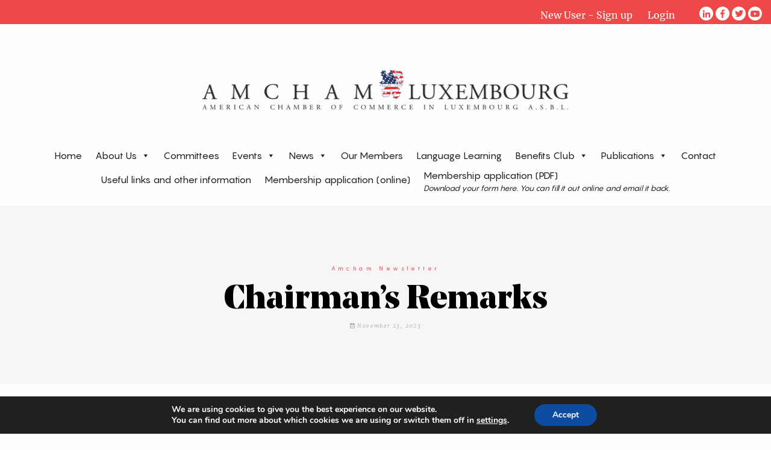

--- FILE ---
content_type: text/html; charset=UTF-8
request_url: https://www.amcham.lu/newsletter/129-chairmans-remarks-23rd-of-november-2023/
body_size: 19632
content:

<!doctype html>
<html lang="en-US">
  <head>
  <meta charset="utf-8">
  <meta http-equiv="x-ua-compatible" content="ie=edge">
  <meta name="viewport" content="width=device-width, initial-scale=1">
  <title>Chairman&#8217;s Remarks &#8211; AMCHAM</title>
<meta name='robots' content='max-image-preview:large' />
<link rel="alternate" title="oEmbed (JSON)" type="application/json+oembed" href="https://www.amcham.lu/wp-json/oembed/1.0/embed?url=https%3A%2F%2Fwww.amcham.lu%2Fnewsletter%2F129-chairmans-remarks-23rd-of-november-2023%2F" />
<link rel="alternate" title="oEmbed (XML)" type="text/xml+oembed" href="https://www.amcham.lu/wp-json/oembed/1.0/embed?url=https%3A%2F%2Fwww.amcham.lu%2Fnewsletter%2F129-chairmans-remarks-23rd-of-november-2023%2F&#038;format=xml" />
<meta name="generator" content="Event Espresso Version 5.0.45" />
<style id='wp-img-auto-sizes-contain-inline-css' type='text/css'>
img:is([sizes=auto i],[sizes^="auto," i]){contain-intrinsic-size:3000px 1500px}
/*# sourceURL=wp-img-auto-sizes-contain-inline-css */
</style>
<link rel='stylesheet' id='scap.flashblock-css' href='https://www.amcham.lu/wp-content/plugins/compact-wp-audio-player/css/flashblock.css?ver=6.9' type='text/css' media='all' />
<link rel='stylesheet' id='scap.player-css' href='https://www.amcham.lu/wp-content/plugins/compact-wp-audio-player/css/player.css?ver=6.9' type='text/css' media='all' />
<style id='wp-emoji-styles-inline-css' type='text/css'>

	img.wp-smiley, img.emoji {
		display: inline !important;
		border: none !important;
		box-shadow: none !important;
		height: 1em !important;
		width: 1em !important;
		margin: 0 0.07em !important;
		vertical-align: -0.1em !important;
		background: none !important;
		padding: 0 !important;
	}
/*# sourceURL=wp-emoji-styles-inline-css */
</style>
<style id='wp-block-library-inline-css' type='text/css'>
:root{--wp-block-synced-color:#7a00df;--wp-block-synced-color--rgb:122,0,223;--wp-bound-block-color:var(--wp-block-synced-color);--wp-editor-canvas-background:#ddd;--wp-admin-theme-color:#007cba;--wp-admin-theme-color--rgb:0,124,186;--wp-admin-theme-color-darker-10:#006ba1;--wp-admin-theme-color-darker-10--rgb:0,107,160.5;--wp-admin-theme-color-darker-20:#005a87;--wp-admin-theme-color-darker-20--rgb:0,90,135;--wp-admin-border-width-focus:2px}@media (min-resolution:192dpi){:root{--wp-admin-border-width-focus:1.5px}}.wp-element-button{cursor:pointer}:root .has-very-light-gray-background-color{background-color:#eee}:root .has-very-dark-gray-background-color{background-color:#313131}:root .has-very-light-gray-color{color:#eee}:root .has-very-dark-gray-color{color:#313131}:root .has-vivid-green-cyan-to-vivid-cyan-blue-gradient-background{background:linear-gradient(135deg,#00d084,#0693e3)}:root .has-purple-crush-gradient-background{background:linear-gradient(135deg,#34e2e4,#4721fb 50%,#ab1dfe)}:root .has-hazy-dawn-gradient-background{background:linear-gradient(135deg,#faaca8,#dad0ec)}:root .has-subdued-olive-gradient-background{background:linear-gradient(135deg,#fafae1,#67a671)}:root .has-atomic-cream-gradient-background{background:linear-gradient(135deg,#fdd79a,#004a59)}:root .has-nightshade-gradient-background{background:linear-gradient(135deg,#330968,#31cdcf)}:root .has-midnight-gradient-background{background:linear-gradient(135deg,#020381,#2874fc)}:root{--wp--preset--font-size--normal:16px;--wp--preset--font-size--huge:42px}.has-regular-font-size{font-size:1em}.has-larger-font-size{font-size:2.625em}.has-normal-font-size{font-size:var(--wp--preset--font-size--normal)}.has-huge-font-size{font-size:var(--wp--preset--font-size--huge)}.has-text-align-center{text-align:center}.has-text-align-left{text-align:left}.has-text-align-right{text-align:right}.has-fit-text{white-space:nowrap!important}#end-resizable-editor-section{display:none}.aligncenter{clear:both}.items-justified-left{justify-content:flex-start}.items-justified-center{justify-content:center}.items-justified-right{justify-content:flex-end}.items-justified-space-between{justify-content:space-between}.screen-reader-text{border:0;clip-path:inset(50%);height:1px;margin:-1px;overflow:hidden;padding:0;position:absolute;width:1px;word-wrap:normal!important}.screen-reader-text:focus{background-color:#ddd;clip-path:none;color:#444;display:block;font-size:1em;height:auto;left:5px;line-height:normal;padding:15px 23px 14px;text-decoration:none;top:5px;width:auto;z-index:100000}html :where(.has-border-color){border-style:solid}html :where([style*=border-top-color]){border-top-style:solid}html :where([style*=border-right-color]){border-right-style:solid}html :where([style*=border-bottom-color]){border-bottom-style:solid}html :where([style*=border-left-color]){border-left-style:solid}html :where([style*=border-width]){border-style:solid}html :where([style*=border-top-width]){border-top-style:solid}html :where([style*=border-right-width]){border-right-style:solid}html :where([style*=border-bottom-width]){border-bottom-style:solid}html :where([style*=border-left-width]){border-left-style:solid}html :where(img[class*=wp-image-]){height:auto;max-width:100%}:where(figure){margin:0 0 1em}html :where(.is-position-sticky){--wp-admin--admin-bar--position-offset:var(--wp-admin--admin-bar--height,0px)}@media screen and (max-width:600px){html :where(.is-position-sticky){--wp-admin--admin-bar--position-offset:0px}}

/*# sourceURL=wp-block-library-inline-css */
</style><link rel='stylesheet' id='wc-blocks-style-css' href='https://www.amcham.lu/wp-content/plugins/woocommerce/assets/client/blocks/wc-blocks.css?ver=wc-10.4.3' type='text/css' media='all' />
<style id='global-styles-inline-css' type='text/css'>
:root{--wp--preset--aspect-ratio--square: 1;--wp--preset--aspect-ratio--4-3: 4/3;--wp--preset--aspect-ratio--3-4: 3/4;--wp--preset--aspect-ratio--3-2: 3/2;--wp--preset--aspect-ratio--2-3: 2/3;--wp--preset--aspect-ratio--16-9: 16/9;--wp--preset--aspect-ratio--9-16: 9/16;--wp--preset--color--black: #000000;--wp--preset--color--cyan-bluish-gray: #abb8c3;--wp--preset--color--white: #ffffff;--wp--preset--color--pale-pink: #f78da7;--wp--preset--color--vivid-red: #cf2e2e;--wp--preset--color--luminous-vivid-orange: #ff6900;--wp--preset--color--luminous-vivid-amber: #fcb900;--wp--preset--color--light-green-cyan: #7bdcb5;--wp--preset--color--vivid-green-cyan: #00d084;--wp--preset--color--pale-cyan-blue: #8ed1fc;--wp--preset--color--vivid-cyan-blue: #0693e3;--wp--preset--color--vivid-purple: #9b51e0;--wp--preset--gradient--vivid-cyan-blue-to-vivid-purple: linear-gradient(135deg,rgb(6,147,227) 0%,rgb(155,81,224) 100%);--wp--preset--gradient--light-green-cyan-to-vivid-green-cyan: linear-gradient(135deg,rgb(122,220,180) 0%,rgb(0,208,130) 100%);--wp--preset--gradient--luminous-vivid-amber-to-luminous-vivid-orange: linear-gradient(135deg,rgb(252,185,0) 0%,rgb(255,105,0) 100%);--wp--preset--gradient--luminous-vivid-orange-to-vivid-red: linear-gradient(135deg,rgb(255,105,0) 0%,rgb(207,46,46) 100%);--wp--preset--gradient--very-light-gray-to-cyan-bluish-gray: linear-gradient(135deg,rgb(238,238,238) 0%,rgb(169,184,195) 100%);--wp--preset--gradient--cool-to-warm-spectrum: linear-gradient(135deg,rgb(74,234,220) 0%,rgb(151,120,209) 20%,rgb(207,42,186) 40%,rgb(238,44,130) 60%,rgb(251,105,98) 80%,rgb(254,248,76) 100%);--wp--preset--gradient--blush-light-purple: linear-gradient(135deg,rgb(255,206,236) 0%,rgb(152,150,240) 100%);--wp--preset--gradient--blush-bordeaux: linear-gradient(135deg,rgb(254,205,165) 0%,rgb(254,45,45) 50%,rgb(107,0,62) 100%);--wp--preset--gradient--luminous-dusk: linear-gradient(135deg,rgb(255,203,112) 0%,rgb(199,81,192) 50%,rgb(65,88,208) 100%);--wp--preset--gradient--pale-ocean: linear-gradient(135deg,rgb(255,245,203) 0%,rgb(182,227,212) 50%,rgb(51,167,181) 100%);--wp--preset--gradient--electric-grass: linear-gradient(135deg,rgb(202,248,128) 0%,rgb(113,206,126) 100%);--wp--preset--gradient--midnight: linear-gradient(135deg,rgb(2,3,129) 0%,rgb(40,116,252) 100%);--wp--preset--font-size--small: 13px;--wp--preset--font-size--medium: 20px;--wp--preset--font-size--large: 36px;--wp--preset--font-size--x-large: 42px;--wp--preset--spacing--20: 0.44rem;--wp--preset--spacing--30: 0.67rem;--wp--preset--spacing--40: 1rem;--wp--preset--spacing--50: 1.5rem;--wp--preset--spacing--60: 2.25rem;--wp--preset--spacing--70: 3.38rem;--wp--preset--spacing--80: 5.06rem;--wp--preset--shadow--natural: 6px 6px 9px rgba(0, 0, 0, 0.2);--wp--preset--shadow--deep: 12px 12px 50px rgba(0, 0, 0, 0.4);--wp--preset--shadow--sharp: 6px 6px 0px rgba(0, 0, 0, 0.2);--wp--preset--shadow--outlined: 6px 6px 0px -3px rgb(255, 255, 255), 6px 6px rgb(0, 0, 0);--wp--preset--shadow--crisp: 6px 6px 0px rgb(0, 0, 0);}:where(.is-layout-flex){gap: 0.5em;}:where(.is-layout-grid){gap: 0.5em;}body .is-layout-flex{display: flex;}.is-layout-flex{flex-wrap: wrap;align-items: center;}.is-layout-flex > :is(*, div){margin: 0;}body .is-layout-grid{display: grid;}.is-layout-grid > :is(*, div){margin: 0;}:where(.wp-block-columns.is-layout-flex){gap: 2em;}:where(.wp-block-columns.is-layout-grid){gap: 2em;}:where(.wp-block-post-template.is-layout-flex){gap: 1.25em;}:where(.wp-block-post-template.is-layout-grid){gap: 1.25em;}.has-black-color{color: var(--wp--preset--color--black) !important;}.has-cyan-bluish-gray-color{color: var(--wp--preset--color--cyan-bluish-gray) !important;}.has-white-color{color: var(--wp--preset--color--white) !important;}.has-pale-pink-color{color: var(--wp--preset--color--pale-pink) !important;}.has-vivid-red-color{color: var(--wp--preset--color--vivid-red) !important;}.has-luminous-vivid-orange-color{color: var(--wp--preset--color--luminous-vivid-orange) !important;}.has-luminous-vivid-amber-color{color: var(--wp--preset--color--luminous-vivid-amber) !important;}.has-light-green-cyan-color{color: var(--wp--preset--color--light-green-cyan) !important;}.has-vivid-green-cyan-color{color: var(--wp--preset--color--vivid-green-cyan) !important;}.has-pale-cyan-blue-color{color: var(--wp--preset--color--pale-cyan-blue) !important;}.has-vivid-cyan-blue-color{color: var(--wp--preset--color--vivid-cyan-blue) !important;}.has-vivid-purple-color{color: var(--wp--preset--color--vivid-purple) !important;}.has-black-background-color{background-color: var(--wp--preset--color--black) !important;}.has-cyan-bluish-gray-background-color{background-color: var(--wp--preset--color--cyan-bluish-gray) !important;}.has-white-background-color{background-color: var(--wp--preset--color--white) !important;}.has-pale-pink-background-color{background-color: var(--wp--preset--color--pale-pink) !important;}.has-vivid-red-background-color{background-color: var(--wp--preset--color--vivid-red) !important;}.has-luminous-vivid-orange-background-color{background-color: var(--wp--preset--color--luminous-vivid-orange) !important;}.has-luminous-vivid-amber-background-color{background-color: var(--wp--preset--color--luminous-vivid-amber) !important;}.has-light-green-cyan-background-color{background-color: var(--wp--preset--color--light-green-cyan) !important;}.has-vivid-green-cyan-background-color{background-color: var(--wp--preset--color--vivid-green-cyan) !important;}.has-pale-cyan-blue-background-color{background-color: var(--wp--preset--color--pale-cyan-blue) !important;}.has-vivid-cyan-blue-background-color{background-color: var(--wp--preset--color--vivid-cyan-blue) !important;}.has-vivid-purple-background-color{background-color: var(--wp--preset--color--vivid-purple) !important;}.has-black-border-color{border-color: var(--wp--preset--color--black) !important;}.has-cyan-bluish-gray-border-color{border-color: var(--wp--preset--color--cyan-bluish-gray) !important;}.has-white-border-color{border-color: var(--wp--preset--color--white) !important;}.has-pale-pink-border-color{border-color: var(--wp--preset--color--pale-pink) !important;}.has-vivid-red-border-color{border-color: var(--wp--preset--color--vivid-red) !important;}.has-luminous-vivid-orange-border-color{border-color: var(--wp--preset--color--luminous-vivid-orange) !important;}.has-luminous-vivid-amber-border-color{border-color: var(--wp--preset--color--luminous-vivid-amber) !important;}.has-light-green-cyan-border-color{border-color: var(--wp--preset--color--light-green-cyan) !important;}.has-vivid-green-cyan-border-color{border-color: var(--wp--preset--color--vivid-green-cyan) !important;}.has-pale-cyan-blue-border-color{border-color: var(--wp--preset--color--pale-cyan-blue) !important;}.has-vivid-cyan-blue-border-color{border-color: var(--wp--preset--color--vivid-cyan-blue) !important;}.has-vivid-purple-border-color{border-color: var(--wp--preset--color--vivid-purple) !important;}.has-vivid-cyan-blue-to-vivid-purple-gradient-background{background: var(--wp--preset--gradient--vivid-cyan-blue-to-vivid-purple) !important;}.has-light-green-cyan-to-vivid-green-cyan-gradient-background{background: var(--wp--preset--gradient--light-green-cyan-to-vivid-green-cyan) !important;}.has-luminous-vivid-amber-to-luminous-vivid-orange-gradient-background{background: var(--wp--preset--gradient--luminous-vivid-amber-to-luminous-vivid-orange) !important;}.has-luminous-vivid-orange-to-vivid-red-gradient-background{background: var(--wp--preset--gradient--luminous-vivid-orange-to-vivid-red) !important;}.has-very-light-gray-to-cyan-bluish-gray-gradient-background{background: var(--wp--preset--gradient--very-light-gray-to-cyan-bluish-gray) !important;}.has-cool-to-warm-spectrum-gradient-background{background: var(--wp--preset--gradient--cool-to-warm-spectrum) !important;}.has-blush-light-purple-gradient-background{background: var(--wp--preset--gradient--blush-light-purple) !important;}.has-blush-bordeaux-gradient-background{background: var(--wp--preset--gradient--blush-bordeaux) !important;}.has-luminous-dusk-gradient-background{background: var(--wp--preset--gradient--luminous-dusk) !important;}.has-pale-ocean-gradient-background{background: var(--wp--preset--gradient--pale-ocean) !important;}.has-electric-grass-gradient-background{background: var(--wp--preset--gradient--electric-grass) !important;}.has-midnight-gradient-background{background: var(--wp--preset--gradient--midnight) !important;}.has-small-font-size{font-size: var(--wp--preset--font-size--small) !important;}.has-medium-font-size{font-size: var(--wp--preset--font-size--medium) !important;}.has-large-font-size{font-size: var(--wp--preset--font-size--large) !important;}.has-x-large-font-size{font-size: var(--wp--preset--font-size--x-large) !important;}
/*# sourceURL=global-styles-inline-css */
</style>

<style id='classic-theme-styles-inline-css' type='text/css'>
/*! This file is auto-generated */
.wp-block-button__link{color:#fff;background-color:#32373c;border-radius:9999px;box-shadow:none;text-decoration:none;padding:calc(.667em + 2px) calc(1.333em + 2px);font-size:1.125em}.wp-block-file__button{background:#32373c;color:#fff;text-decoration:none}
/*# sourceURL=/wp-includes/css/classic-themes.min.css */
</style>
<link rel='stylesheet' id='rs-plugin-settings-css' href='https://www.amcham.lu/wp-content/plugins/revslider/public/assets/css/settings.css?ver=5.4.7.2' type='text/css' media='all' />
<style id='rs-plugin-settings-inline-css' type='text/css'>
#rs-demo-id {}
/*# sourceURL=rs-plugin-settings-inline-css */
</style>
<link rel='stylesheet' id='woocommerce-layout-css' href='https://www.amcham.lu/wp-content/plugins/woocommerce/assets/css/woocommerce-layout.css?ver=10.4.3' type='text/css' media='all' />
<link rel='stylesheet' id='woocommerce-smallscreen-css' href='https://www.amcham.lu/wp-content/plugins/woocommerce/assets/css/woocommerce-smallscreen.css?ver=10.4.3' type='text/css' media='only screen and (max-width: 768px)' />
<link rel='stylesheet' id='woocommerce-general-css' href='https://www.amcham.lu/wp-content/plugins/woocommerce/assets/css/woocommerce.css?ver=10.4.3' type='text/css' media='all' />
<style id='woocommerce-inline-inline-css' type='text/css'>
.woocommerce form .form-row .required { visibility: visible; }
/*# sourceURL=woocommerce-inline-inline-css */
</style>
<link rel='stylesheet' id='forms-for-campaign-monitor-custom_cm_monitor_css-css' href='https://www.amcham.lu/wp-content/plugins/forms-for-campaign-monitor/forms/views/public/css/app.css?ver=1.0.0' type='text/css' media='all' />
<link rel='stylesheet' id='megamenu-css' href='https://www.amcham.lu/wp-content/uploads/maxmegamenu/style.css?ver=5c92b1' type='text/css' media='all' />
<link rel='stylesheet' id='dashicons-css' href='https://www.amcham.lu/wp-includes/css/dashicons.min.css?ver=6.9' type='text/css' media='all' />
<link rel='stylesheet' id='js_composer_front-css' href='https://www.amcham.lu/wp-content/plugins/js_composer/assets/css/js_composer.min.css?ver=6.13.0' type='text/css' media='all' />
<link rel='stylesheet' id='js_composer_custom_css-css' href='//www.amcham.lu/wp-content/uploads/js_composer/custom.css?ver=6.13.0' type='text/css' media='all' />
<link rel='stylesheet' id='tmm-css' href='https://www.amcham.lu/wp-content/plugins/team-members/inc/css/tmm_style.css?ver=6.9' type='text/css' media='all' />
<link rel='stylesheet' id='sage/css-css' href='https://www.amcham.lu/wp-content/themes/amchamv2/dist/styles/main-1033137ab7.css' type='text/css' media='all' />
<link rel='stylesheet' id='moove_gdpr_frontend-css' href='https://www.amcham.lu/wp-content/plugins/gdpr-cookie-compliance/dist/styles/gdpr-main.css?ver=5.0.9' type='text/css' media='all' />
<style id='moove_gdpr_frontend-inline-css' type='text/css'>
#moove_gdpr_cookie_modal,#moove_gdpr_cookie_info_bar,.gdpr_cookie_settings_shortcode_content{font-family:&#039;Nunito&#039;,sans-serif}#moove_gdpr_save_popup_settings_button{background-color:#373737;color:#fff}#moove_gdpr_save_popup_settings_button:hover{background-color:#000}#moove_gdpr_cookie_info_bar .moove-gdpr-info-bar-container .moove-gdpr-info-bar-content a.mgbutton,#moove_gdpr_cookie_info_bar .moove-gdpr-info-bar-container .moove-gdpr-info-bar-content button.mgbutton{background-color:#0C4DA2}#moove_gdpr_cookie_modal .moove-gdpr-modal-content .moove-gdpr-modal-footer-content .moove-gdpr-button-holder a.mgbutton,#moove_gdpr_cookie_modal .moove-gdpr-modal-content .moove-gdpr-modal-footer-content .moove-gdpr-button-holder button.mgbutton,.gdpr_cookie_settings_shortcode_content .gdpr-shr-button.button-green{background-color:#0C4DA2;border-color:#0C4DA2}#moove_gdpr_cookie_modal .moove-gdpr-modal-content .moove-gdpr-modal-footer-content .moove-gdpr-button-holder a.mgbutton:hover,#moove_gdpr_cookie_modal .moove-gdpr-modal-content .moove-gdpr-modal-footer-content .moove-gdpr-button-holder button.mgbutton:hover,.gdpr_cookie_settings_shortcode_content .gdpr-shr-button.button-green:hover{background-color:#fff;color:#0C4DA2}#moove_gdpr_cookie_modal .moove-gdpr-modal-content .moove-gdpr-modal-close i,#moove_gdpr_cookie_modal .moove-gdpr-modal-content .moove-gdpr-modal-close span.gdpr-icon{background-color:#0C4DA2;border:1px solid #0C4DA2}#moove_gdpr_cookie_info_bar span.moove-gdpr-infobar-allow-all.focus-g,#moove_gdpr_cookie_info_bar span.moove-gdpr-infobar-allow-all:focus,#moove_gdpr_cookie_info_bar button.moove-gdpr-infobar-allow-all.focus-g,#moove_gdpr_cookie_info_bar button.moove-gdpr-infobar-allow-all:focus,#moove_gdpr_cookie_info_bar span.moove-gdpr-infobar-reject-btn.focus-g,#moove_gdpr_cookie_info_bar span.moove-gdpr-infobar-reject-btn:focus,#moove_gdpr_cookie_info_bar button.moove-gdpr-infobar-reject-btn.focus-g,#moove_gdpr_cookie_info_bar button.moove-gdpr-infobar-reject-btn:focus,#moove_gdpr_cookie_info_bar span.change-settings-button.focus-g,#moove_gdpr_cookie_info_bar span.change-settings-button:focus,#moove_gdpr_cookie_info_bar button.change-settings-button.focus-g,#moove_gdpr_cookie_info_bar button.change-settings-button:focus{-webkit-box-shadow:0 0 1px 3px #0C4DA2;-moz-box-shadow:0 0 1px 3px #0C4DA2;box-shadow:0 0 1px 3px #0C4DA2}#moove_gdpr_cookie_modal .moove-gdpr-modal-content .moove-gdpr-modal-close i:hover,#moove_gdpr_cookie_modal .moove-gdpr-modal-content .moove-gdpr-modal-close span.gdpr-icon:hover,#moove_gdpr_cookie_info_bar span[data-href]>u.change-settings-button{color:#0C4DA2}#moove_gdpr_cookie_modal .moove-gdpr-modal-content .moove-gdpr-modal-left-content #moove-gdpr-menu li.menu-item-selected a span.gdpr-icon,#moove_gdpr_cookie_modal .moove-gdpr-modal-content .moove-gdpr-modal-left-content #moove-gdpr-menu li.menu-item-selected button span.gdpr-icon{color:inherit}#moove_gdpr_cookie_modal .moove-gdpr-modal-content .moove-gdpr-modal-left-content #moove-gdpr-menu li a span.gdpr-icon,#moove_gdpr_cookie_modal .moove-gdpr-modal-content .moove-gdpr-modal-left-content #moove-gdpr-menu li button span.gdpr-icon{color:inherit}#moove_gdpr_cookie_modal .gdpr-acc-link{line-height:0;font-size:0;color:transparent;position:absolute}#moove_gdpr_cookie_modal .moove-gdpr-modal-content .moove-gdpr-modal-close:hover i,#moove_gdpr_cookie_modal .moove-gdpr-modal-content .moove-gdpr-modal-left-content #moove-gdpr-menu li a,#moove_gdpr_cookie_modal .moove-gdpr-modal-content .moove-gdpr-modal-left-content #moove-gdpr-menu li button,#moove_gdpr_cookie_modal .moove-gdpr-modal-content .moove-gdpr-modal-left-content #moove-gdpr-menu li button i,#moove_gdpr_cookie_modal .moove-gdpr-modal-content .moove-gdpr-modal-left-content #moove-gdpr-menu li a i,#moove_gdpr_cookie_modal .moove-gdpr-modal-content .moove-gdpr-tab-main .moove-gdpr-tab-main-content a:hover,#moove_gdpr_cookie_info_bar.moove-gdpr-dark-scheme .moove-gdpr-info-bar-container .moove-gdpr-info-bar-content a.mgbutton:hover,#moove_gdpr_cookie_info_bar.moove-gdpr-dark-scheme .moove-gdpr-info-bar-container .moove-gdpr-info-bar-content button.mgbutton:hover,#moove_gdpr_cookie_info_bar.moove-gdpr-dark-scheme .moove-gdpr-info-bar-container .moove-gdpr-info-bar-content a:hover,#moove_gdpr_cookie_info_bar.moove-gdpr-dark-scheme .moove-gdpr-info-bar-container .moove-gdpr-info-bar-content button:hover,#moove_gdpr_cookie_info_bar.moove-gdpr-dark-scheme .moove-gdpr-info-bar-container .moove-gdpr-info-bar-content span.change-settings-button:hover,#moove_gdpr_cookie_info_bar.moove-gdpr-dark-scheme .moove-gdpr-info-bar-container .moove-gdpr-info-bar-content button.change-settings-button:hover,#moove_gdpr_cookie_info_bar.moove-gdpr-dark-scheme .moove-gdpr-info-bar-container .moove-gdpr-info-bar-content u.change-settings-button:hover,#moove_gdpr_cookie_info_bar span[data-href]>u.change-settings-button,#moove_gdpr_cookie_info_bar.moove-gdpr-dark-scheme .moove-gdpr-info-bar-container .moove-gdpr-info-bar-content a.mgbutton.focus-g,#moove_gdpr_cookie_info_bar.moove-gdpr-dark-scheme .moove-gdpr-info-bar-container .moove-gdpr-info-bar-content button.mgbutton.focus-g,#moove_gdpr_cookie_info_bar.moove-gdpr-dark-scheme .moove-gdpr-info-bar-container .moove-gdpr-info-bar-content a.focus-g,#moove_gdpr_cookie_info_bar.moove-gdpr-dark-scheme .moove-gdpr-info-bar-container .moove-gdpr-info-bar-content button.focus-g,#moove_gdpr_cookie_info_bar.moove-gdpr-dark-scheme .moove-gdpr-info-bar-container .moove-gdpr-info-bar-content a.mgbutton:focus,#moove_gdpr_cookie_info_bar.moove-gdpr-dark-scheme .moove-gdpr-info-bar-container .moove-gdpr-info-bar-content button.mgbutton:focus,#moove_gdpr_cookie_info_bar.moove-gdpr-dark-scheme .moove-gdpr-info-bar-container .moove-gdpr-info-bar-content a:focus,#moove_gdpr_cookie_info_bar.moove-gdpr-dark-scheme .moove-gdpr-info-bar-container .moove-gdpr-info-bar-content button:focus,#moove_gdpr_cookie_info_bar.moove-gdpr-dark-scheme .moove-gdpr-info-bar-container .moove-gdpr-info-bar-content span.change-settings-button.focus-g,span.change-settings-button:focus,button.change-settings-button.focus-g,button.change-settings-button:focus,#moove_gdpr_cookie_info_bar.moove-gdpr-dark-scheme .moove-gdpr-info-bar-container .moove-gdpr-info-bar-content u.change-settings-button.focus-g,#moove_gdpr_cookie_info_bar.moove-gdpr-dark-scheme .moove-gdpr-info-bar-container .moove-gdpr-info-bar-content u.change-settings-button:focus{color:#0C4DA2}#moove_gdpr_cookie_modal .moove-gdpr-branding.focus-g span,#moove_gdpr_cookie_modal .moove-gdpr-modal-content .moove-gdpr-tab-main a.focus-g,#moove_gdpr_cookie_modal .moove-gdpr-modal-content .moove-gdpr-tab-main .gdpr-cd-details-toggle.focus-g{color:#0C4DA2}#moove_gdpr_cookie_modal.gdpr_lightbox-hide{display:none}
/*# sourceURL=moove_gdpr_frontend-inline-css */
</style>
<link rel='stylesheet' id='wppb_stylesheet-css' href='https://www.amcham.lu/wp-content/plugins/profile-builder/assets/css/style-front-end.css?ver=3.15.2' type='text/css' media='all' />
<script type="text/javascript" src="https://www.amcham.lu/wp-content/plugins/compact-wp-audio-player/js/soundmanager2-nodebug-jsmin.js?ver=6.9" id="scap.soundmanager2-js"></script>
<script type="text/javascript" src="https://www.amcham.lu/wp-includes/js/jquery/jquery.min.js?ver=3.7.1" id="jquery-core-js"></script>
<script type="text/javascript" src="https://www.amcham.lu/wp-includes/js/jquery/jquery-migrate.min.js?ver=3.4.1" id="jquery-migrate-js"></script>
<script type="text/javascript" id="accordions_js-js-extra">
/* <![CDATA[ */
var accordions_ajax = {"accordions_ajaxurl":"https://www.amcham.lu/wp-admin/admin-ajax.php"};
//# sourceURL=accordions_js-js-extra
/* ]]> */
</script>
<script type="text/javascript" src="https://www.amcham.lu/wp-content/plugins/accordions/assets/frontend/js/scripts.js?ver=6.9" id="accordions_js-js"></script>
<script type="text/javascript" src="https://www.amcham.lu/wp-content/plugins/revslider/public/assets/js/jquery.themepunch.tools.min.js?ver=5.4.7.2" id="tp-tools-js"></script>
<script type="text/javascript" src="https://www.amcham.lu/wp-content/plugins/revslider/public/assets/js/jquery.themepunch.revolution.min.js?ver=5.4.7.2" id="revmin-js"></script>
<script type="text/javascript" src="https://www.amcham.lu/wp-content/plugins/woocommerce/assets/js/jquery-blockui/jquery.blockUI.min.js?ver=2.7.0-wc.10.4.3" id="wc-jquery-blockui-js" data-wp-strategy="defer"></script>
<script type="text/javascript" id="wc-add-to-cart-js-extra">
/* <![CDATA[ */
var wc_add_to_cart_params = {"ajax_url":"/wp-admin/admin-ajax.php","wc_ajax_url":"/?wc-ajax=%%endpoint%%","i18n_view_cart":"View cart","cart_url":"https://www.amcham.lu/cart/","is_cart":"","cart_redirect_after_add":"no"};
//# sourceURL=wc-add-to-cart-js-extra
/* ]]> */
</script>
<script type="text/javascript" src="https://www.amcham.lu/wp-content/plugins/woocommerce/assets/js/frontend/add-to-cart.min.js?ver=10.4.3" id="wc-add-to-cart-js" data-wp-strategy="defer"></script>
<script type="text/javascript" src="https://www.amcham.lu/wp-content/plugins/woocommerce/assets/js/js-cookie/js.cookie.min.js?ver=2.1.4-wc.10.4.3" id="wc-js-cookie-js" defer="defer" data-wp-strategy="defer"></script>
<script type="text/javascript" id="woocommerce-js-extra">
/* <![CDATA[ */
var woocommerce_params = {"ajax_url":"/wp-admin/admin-ajax.php","wc_ajax_url":"/?wc-ajax=%%endpoint%%","i18n_password_show":"Show password","i18n_password_hide":"Hide password"};
//# sourceURL=woocommerce-js-extra
/* ]]> */
</script>
<script type="text/javascript" src="https://www.amcham.lu/wp-content/plugins/woocommerce/assets/js/frontend/woocommerce.min.js?ver=10.4.3" id="woocommerce-js" defer="defer" data-wp-strategy="defer"></script>
<script type="text/javascript" src="https://www.amcham.lu/wp-content/plugins/js_composer/assets/js/vendors/woocommerce-add-to-cart.js?ver=6.13.0" id="vc_woocommerce-add-to-cart-js-js"></script>
<link rel="https://api.w.org/" href="https://www.amcham.lu/wp-json/" /><link rel="EditURI" type="application/rsd+xml" title="RSD" href="https://www.amcham.lu/xmlrpc.php?rsd" />
<meta name="generator" content="WordPress 6.9" />
<meta name="generator" content="WooCommerce 10.4.3" />
<link rel="canonical" href="https://www.amcham.lu/newsletter/129-chairmans-remarks-23rd-of-november-2023/" />
<link rel='shortlink' href='https://www.amcham.lu/?p=37392' />
	<noscript><style>.woocommerce-product-gallery{ opacity: 1 !important; }</style></noscript>
	<meta name="generator" content="Powered by WPBakery Page Builder - drag and drop page builder for WordPress."/>
<meta name="generator" content="Powered by Slider Revolution 5.4.7.2 - responsive, Mobile-Friendly Slider Plugin for WordPress with comfortable drag and drop interface." />
<link rel="icon" href="https://www.amcham.lu/wp-content/uploads/2018/01/cropped-Amcham-Lion-32x32.png" sizes="32x32" />
<link rel="icon" href="https://www.amcham.lu/wp-content/uploads/2018/01/cropped-Amcham-Lion-192x192.png" sizes="192x192" />
<link rel="apple-touch-icon" href="https://www.amcham.lu/wp-content/uploads/2018/01/cropped-Amcham-Lion-180x180.png" />
<meta name="msapplication-TileImage" content="https://www.amcham.lu/wp-content/uploads/2018/01/cropped-Amcham-Lion-270x270.png" />
<script type="text/javascript">function setREVStartSize(e){									
						try{ e.c=jQuery(e.c);var i=jQuery(window).width(),t=9999,r=0,n=0,l=0,f=0,s=0,h=0;
							if(e.responsiveLevels&&(jQuery.each(e.responsiveLevels,function(e,f){f>i&&(t=r=f,l=e),i>f&&f>r&&(r=f,n=e)}),t>r&&(l=n)),f=e.gridheight[l]||e.gridheight[0]||e.gridheight,s=e.gridwidth[l]||e.gridwidth[0]||e.gridwidth,h=i/s,h=h>1?1:h,f=Math.round(h*f),"fullscreen"==e.sliderLayout){var u=(e.c.width(),jQuery(window).height());if(void 0!=e.fullScreenOffsetContainer){var c=e.fullScreenOffsetContainer.split(",");if (c) jQuery.each(c,function(e,i){u=jQuery(i).length>0?u-jQuery(i).outerHeight(!0):u}),e.fullScreenOffset.split("%").length>1&&void 0!=e.fullScreenOffset&&e.fullScreenOffset.length>0?u-=jQuery(window).height()*parseInt(e.fullScreenOffset,0)/100:void 0!=e.fullScreenOffset&&e.fullScreenOffset.length>0&&(u-=parseInt(e.fullScreenOffset,0))}f=u}else void 0!=e.minHeight&&f<e.minHeight&&(f=e.minHeight);e.c.closest(".rev_slider_wrapper").css({height:f})					
						}catch(d){console.log("Failure at Presize of Slider:"+d)}						
					};</script>
		<style type="text/css" id="wp-custom-css">
			#spco-copy-attendee-dv {
	display: none !important;
}

p:empty  {
    display: none;
}

#mega-menu-wrap-primary_navigation #mega-menu-primary_navigation > li.featured {
		border: 1px solid #f00;
    border-radius: 10px;
    background: #ef4848;
    color: #fff;
}		</style>
		<noscript><style> .wpb_animate_when_almost_visible { opacity: 1; }</style></noscript><style type="text/css">/** Mega Menu CSS: fs **/</style>
<!-- Global site tag (gtag.js) - Google Analytics -->
<script async src="https://www.googletagmanager.com/gtag/js?id=UA-131204847-1"></script>
<script>
  window.dataLayer = window.dataLayer || [];
  function gtag(){dataLayer.push(arguments);}
  gtag('js', new Date());

  gtag('config', 'UA-131204847-1');
</script>

</head>
  <body class="wp-singular newsletter-template-default single single-newsletter postid-37392 wp-theme-amchamv2 theme-amchamv2 woocommerce-no-js mega-menu-primary-navigation 129-chairmans-remarks-23rd-of-november-2023 wpbdp-with-button-styles wpb-js-composer js-comp-ver-6.13.0 vc_responsive">
    <!--[if IE]>
      <div class="alert alert-warning">
        You are using an <strong>outdated</strong> browser. Please <a href="http://browsehappy.com/">upgrade your browser</a> to improve your experience.      </div>
    <![endif]-->
    <div class="toolbar">
   <div class="container">


     <div class="row">

     <div class="col-md-6 ">
            </div>
     <div class="col-md-6 ">
       <div class="float-right">
       <ul class="social-network-links float-right">
          <li><a href="https://www.linkedin.com/company/amcham-luxembourg" target="_blank" class="linkedin"><i class="fab fa-linkedin-in"></i></a></li>
          <li><a target="_blank" href="https://www.facebook.com/American-Chamber-of-Commerce-in-Luxembourg-AMCHAM-124749240906774/" class="facebook"><i class="fab fa-facebook-f"></i></a></li>
          <li><a href="https://x.com/AmchamLux" target="_blank" class="twitter"><i class="fab fa-twitter"></i></a></li>
          <li><a href="https://www.youtube.com/amchamlux" class="youtube" target="_blank"><i class="fab fa-youtube"></i></a></li>

      </ul>

<ul class="toolbar-navigation">

             <li><a href="/user-sign-up/" style="padding-right:25px;"><i class=" icon-user"></i> New User - Sign up</a> </li><li><a href="/pm_login/"><i class="icon-login"></i> Login</a></li>

</ul>

</div>
    </div>
   </div>
   </div>
</div>
    <div class="wrap container white" role="document">
     
<header class="banner">
  <div class="row justify-content-md-center">
  <div class="col-md-3"></div>
  <div class="col-md-6 order-1">
    <a style="padding:50px 0 30px 0;display:block;" class="brand" href="https://www.amcham.lu/"><img src="https://www.amcham.lu/wp-content/uploads/2017/11/logo_amcham.png"/></a>
  </div>
  <div class="col-md-3 order-first order-md-2">






 </div>
</div>
<div class="row justify-content-md-center">
  <div class="col-md-12">
    <nav class="nav-primary">
      <div id="mega-menu-wrap-primary_navigation" class="mega-menu-wrap"><div class="mega-menu-toggle"><div class="mega-toggle-blocks-left"></div><div class="mega-toggle-blocks-center"></div><div class="mega-toggle-blocks-right"><div class='mega-toggle-block mega-menu-toggle-block mega-toggle-block-1' id='mega-toggle-block-1' tabindex='0'><span class='mega-toggle-label' role='button' aria-expanded='false'><span class='mega-toggle-label-closed'>MENU</span><span class='mega-toggle-label-open'>MENU</span></span></div></div></div><ul id="mega-menu-primary_navigation" class="mega-menu max-mega-menu mega-menu-horizontal mega-no-js" data-event="hover_intent" data-effect="fade_up" data-effect-speed="200" data-effect-mobile="disabled" data-effect-speed-mobile="0" data-mobile-force-width="false" data-second-click="go" data-document-click="collapse" data-vertical-behaviour="standard" data-breakpoint="600" data-unbind="true" data-mobile-state="collapse_all" data-mobile-direction="vertical" data-hover-intent-timeout="300" data-hover-intent-interval="100"><li class="mega-menu-item mega-menu-item-type-custom mega-menu-item-object-custom mega-menu-item-home mega-align-bottom-left mega-menu-flyout mega-menu-item-418" id="mega-menu-item-418"><a class="mega-menu-link" href="https://www.amcham.lu/" tabindex="0">Home</a></li><li class="mega-menu-item mega-menu-item-type-custom mega-menu-item-object-custom mega-menu-item-has-children mega-align-bottom-left mega-menu-flyout mega-menu-item-442" id="mega-menu-item-442"><a class="mega-menu-link" href="#" aria-expanded="false" tabindex="0">About Us<span class="mega-indicator" aria-hidden="true"></span></a>
<ul class="mega-sub-menu">
<li class="mega-menu-item mega-menu-item-type-post_type mega-menu-item-object-page mega-menu-item-11609" id="mega-menu-item-11609"><a class="mega-menu-link" href="https://www.amcham.lu/about-us/the-amcham-story/">The AmCham Story</a></li><li class="mega-menu-item mega-menu-item-type-post_type mega-menu-item-object-page mega-menu-item-419" id="mega-menu-item-419"><a class="mega-menu-link" href="https://www.amcham.lu/about-us/mission-statement/">Mission Statement</a></li><li class="mega-menu-item mega-menu-item-type-post_type mega-menu-item-object-page mega-menu-item-444" id="mega-menu-item-444"><a class="mega-menu-link" href="https://www.amcham.lu/chairmans-message/">Chairman’s message</a></li><li class="mega-menu-item mega-menu-item-type-post_type mega-menu-item-object-page mega-menu-item-23998" id="mega-menu-item-23998"><a class="mega-menu-link" href="https://www.amcham.lu/about-us/team-member-page/">Team Member Page</a></li><li class="mega-menu-item mega-menu-item-type-post_type mega-menu-item-object-page mega-menu-item-443" id="mega-menu-item-443"><a class="mega-menu-link" href="https://www.amcham.lu/about-us/executive-committee-and-board/">Executive Committee and Board</a></li></ul>
</li><li class="mega-menu-item mega-menu-item-type-post_type mega-menu-item-object-page mega-menu-megamenu mega-align-bottom-left mega-menu-megamenu mega-menu-item-425" id="mega-menu-item-425"><a class="mega-menu-link" href="https://www.amcham.lu/about-us/committees/" tabindex="0">Committees</a></li><li class="mega-menu-item mega-menu-item-type-custom mega-menu-item-object-custom mega-menu-item-has-children mega-align-bottom-left mega-menu-flyout mega-menu-item-1323" id="mega-menu-item-1323"><a class="mega-menu-link" href="#" aria-expanded="false" tabindex="0">Events<span class="mega-indicator" aria-hidden="true"></span></a>
<ul class="mega-sub-menu">
<li class="mega-menu-item mega-menu-item-type-custom mega-menu-item-object-custom mega-menu-item-2322" id="mega-menu-item-2322"><a class="mega-menu-link" href="https://www.amcham.lu/events/">Upcoming Events</a></li><li class="mega-menu-item mega-menu-item-type-taxonomy mega-menu-item-object-category mega-menu-item-has-children mega-menu-item-41300" id="mega-menu-item-41300"><a class="mega-menu-link" href="https://www.amcham.lu/category/past-events/" aria-expanded="false">Past Events<span class="mega-indicator" aria-hidden="true"></span></a>
	<ul class="mega-sub-menu">
<li class="mega-menu-item mega-menu-item-type-taxonomy mega-menu-item-object-category mega-menu-item-51294" id="mega-menu-item-51294"><a class="mega-menu-link" href="https://www.amcham.lu/category/past-events/2025-past-events/">2025</a></li><li class="mega-menu-item mega-menu-item-type-taxonomy mega-menu-item-object-category mega-menu-item-39256" id="mega-menu-item-39256"><a class="mega-menu-link" href="https://www.amcham.lu/category/past-events/2024/">2024</a></li><li class="mega-menu-item mega-menu-item-type-taxonomy mega-menu-item-object-category mega-menu-item-29652" id="mega-menu-item-29652"><a class="mega-menu-link" href="https://www.amcham.lu/category/past-events/2023/">2023</a></li><li class="mega-menu-item mega-menu-item-type-taxonomy mega-menu-item-object-category mega-menu-item-20221" id="mega-menu-item-20221"><a class="mega-menu-link" href="https://www.amcham.lu/category/past-events/2022-past-events/">2022</a></li><li class="mega-menu-item mega-menu-item-type-taxonomy mega-menu-item-object-category mega-menu-item-15270" id="mega-menu-item-15270"><a class="mega-menu-link" href="https://www.amcham.lu/category/past-events/2021/">2021</a></li><li class="mega-menu-item mega-menu-item-type-taxonomy mega-menu-item-object-category mega-menu-item-54287" id="mega-menu-item-54287"><a class="mega-menu-link" href="https://www.amcham.lu/category/past-events/2020-past-events/">2020</a></li><li class="mega-menu-item mega-menu-item-type-taxonomy mega-menu-item-object-category mega-menu-item-8935" id="mega-menu-item-8935"><a class="mega-menu-link" href="https://www.amcham.lu/category/past-events/2019/">2019</a></li><li class="mega-menu-item mega-menu-item-type-taxonomy mega-menu-item-object-category mega-menu-item-2852" id="mega-menu-item-2852"><a class="mega-menu-link" href="https://www.amcham.lu/category/past-events/2018/">2018</a></li><li class="mega-menu-item mega-menu-item-type-taxonomy mega-menu-item-object-category mega-menu-item-2848" id="mega-menu-item-2848"><a class="mega-menu-link" href="https://www.amcham.lu/category/past-events/2017/">2017</a></li><li class="mega-menu-item mega-menu-item-type-taxonomy mega-menu-item-object-category mega-menu-item-2849" id="mega-menu-item-2849"><a class="mega-menu-link" href="https://www.amcham.lu/category/past-events/2016/">2016</a></li><li class="mega-menu-item mega-menu-item-type-taxonomy mega-menu-item-object-category mega-menu-item-2850" id="mega-menu-item-2850"><a class="mega-menu-link" href="https://www.amcham.lu/category/past-events/2015/">2015</a></li><li class="mega-menu-item mega-menu-item-type-taxonomy mega-menu-item-object-category mega-menu-item-2851" id="mega-menu-item-2851"><a class="mega-menu-link" href="https://www.amcham.lu/category/past-events/2014/">2014</a></li>	</ul>
</li></ul>
</li><li class="mega-menu-item mega-menu-item-type-custom mega-menu-item-object-custom mega-menu-item-has-children mega-align-bottom-left mega-menu-flyout mega-menu-item-2964" id="mega-menu-item-2964"><a class="mega-menu-link" href="#" aria-expanded="false" tabindex="0">News<span class="mega-indicator" aria-hidden="true"></span></a>
<ul class="mega-sub-menu">
<li class="mega-menu-item mega-menu-item-type-post_type mega-menu-item-object-page mega-current_page_parent mega-menu-item-420" id="mega-menu-item-420"><a class="mega-menu-link" href="https://www.amcham.lu/?page_id=406">Latest News</a></li><li class="mega-menu-item mega-menu-item-type-post_type mega-menu-item-object-page mega-menu-item-2847" id="mega-menu-item-2847"><a class="mega-menu-link" href="https://www.amcham.lu/amcham-in-the-press/">AmCham in the Press</a></li></ul>
</li><li class="mega-menu-item mega-menu-item-type-custom mega-menu-item-object-custom mega-align-bottom-left mega-menu-flyout mega-menu-item-2935" id="mega-menu-item-2935"><a class="mega-menu-link" href="/business-memberships/?membership=Chartered" tabindex="0">Our Members</a></li><li class="mega-menu-item mega-menu-item-type-post_type mega-menu-item-object-page mega-align-bottom-left mega-menu-flyout mega-menu-item-8749" id="mega-menu-item-8749"><a class="mega-menu-link" href="https://www.amcham.lu/language-learning-2/" tabindex="0">Language Learning</a></li><li class="mega-menu-item mega-menu-item-type-post_type mega-menu-item-object-page mega-menu-item-has-children mega-align-bottom-left mega-menu-flyout mega-menu-item-13946" id="mega-menu-item-13946"><a class="mega-menu-link" href="https://www.amcham.lu/amcham-benefits-club/" aria-expanded="false" tabindex="0">Benefits Club<span class="mega-indicator" aria-hidden="true"></span></a>
<ul class="mega-sub-menu">
<li class="mega-menu-item mega-menu-item-type-post_type mega-menu-item-object-page mega-menu-item-28125" id="mega-menu-item-28125"><a class="mega-menu-link" href="https://www.amcham.lu/ambc-special-offers-2024/">AMBC Special Offers – refreshed monthly!</a></li><li class="mega-menu-item mega-menu-item-type-post_type mega-menu-item-object-page mega-menu-item-13976" id="mega-menu-item-13976"><a class="mega-menu-link" href="https://www.amcham.lu/amcham-benefits-club-presentation/">Presentation</a></li><li class="mega-menu-item mega-menu-item-type-post_type mega-menu-item-object-page mega-menu-item-13978" id="mega-menu-item-13978"><a class="mega-menu-link" href="https://www.amcham.lu/amcham-benefits-club/">Our Partners</a></li><li class="mega-menu-item mega-menu-item-type-post_type mega-menu-item-object-page mega-menu-item-16664" id="mega-menu-item-16664"><a class="mega-menu-link" href="https://www.amcham.lu/amcham-benefits-club/ambc-card-for-non-members/">AMBC Card for non-members</a></li></ul>
</li><li class="mega-menu-item mega-menu-item-type-post_type mega-menu-item-object-page mega-menu-item-has-children mega-align-bottom-left mega-menu-flyout mega-menu-item-423" id="mega-menu-item-423"><a class="mega-menu-link" href="https://www.amcham.lu/publications/" aria-expanded="false" tabindex="0">Publications<span class="mega-indicator" aria-hidden="true"></span></a>
<ul class="mega-sub-menu">
<li class="mega-menu-item mega-menu-item-type-post_type mega-menu-item-object-page mega-menu-item-13945" id="mega-menu-item-13945"><a class="mega-menu-link" href="https://www.amcham.lu/publications/">Our Publications</a></li><li class="mega-menu-item mega-menu-item-type-post_type mega-menu-item-object-page mega-menu-item-3505" id="mega-menu-item-3505"><a class="mega-menu-link" href="https://www.amcham.lu/our-videos/">Our Videos</a></li><li class="mega-menu-item mega-menu-item-type-post_type mega-menu-item-object-page mega-menu-item-14369" id="mega-menu-item-14369"><a class="mega-menu-link" href="https://www.amcham.lu/financial-e-learning/">Financial E-learning</a></li></ul>
</li><li class="mega-menu-item mega-menu-item-type-post_type mega-menu-item-object-page mega-align-bottom-left mega-menu-flyout mega-menu-item-426" id="mega-menu-item-426"><a class="mega-menu-link" href="https://www.amcham.lu/contact/" tabindex="0">Contact</a></li><li class="mega-menu-item mega-menu-item-type-post_type mega-menu-item-object-page mega-align-bottom-left mega-menu-flyout mega-menu-item-23119" id="mega-menu-item-23119"><a class="mega-menu-link" href="https://www.amcham.lu/useful-links-n-other-information/" tabindex="0">Useful links and other information</a></li><li class="mega-menu-item mega-menu-item-type-post_type mega-menu-item-object-page mega-menu-item-13213" id="mega-menu-item-13213"><a class="mega-menu-link" href="https://www.amcham.lu/online-membership/" tabindex="0">Membership application (online)</a></li><li class="mega-menu-item mega-menu-item-type-custom mega-menu-item-object-custom mega-has-description mega-menu-item-13214" id="mega-menu-item-13214"><a class="mega-menu-link" href="https://www.amcham.lu/wp-content/uploads/2025/10/AMCHAM_Luxembourg_Membership-New-2026-.pdf" tabindex="0"><span class="mega-description-group"><span class="mega-menu-title">Membership application (PDF)</span><span class="mega-menu-description">Download your form here. You can fill it out online and email it back.</span></span></a></li></ul></div>    </nav>
<br/>
  </div>

</header>
      <div class="content">

            <div class="row-full" style="background:#f6f6f6;padding:80px 0;margin-bottom:80px;" >
    <div class="container">
      <div class="row justify-content-md-center">
        <div class="col-md-6">
    <header>
      <a style="text-align:center;" class="category d-block" href="https://www.amcham.lu/category/amcham-newsletter/">Amcham Newsletter</a>      <h1 class="entry-title">Chairman&#8217;s Remarks</h1>
      <div class="date d-block" style="text-align:center;"><time class="updated date" datetime="2023-11-23T10:29:30+00:00"><i class="far fa-calendar-alt"></i> November 23, 2023</time>
</div>
    </header>
  </div>
  </div>
  </div>
  </div>
  <div class="row">
<div class="col-md-3"></div>
<div class="col-md-6">
  <article class="post-37392 newsletter type-newsletter status-publish has-post-thumbnail hentry category-amcham-newsletter tag-chairmans-remarks">

<div class="single-featured-image"><img width="480" height="640" src="https://www.amcham.lu/wp-content/uploads/2021/08/photo1.jpg" class="attachment-large size-large wp-post-image" alt="Paul Schonenberg Chairman and CEO AMCHAM" decoding="async" fetchpriority="high" srcset="https://www.amcham.lu/wp-content/uploads/2021/08/photo1.jpg 480w, https://www.amcham.lu/wp-content/uploads/2021/08/photo1-225x300.jpg 225w, https://www.amcham.lu/wp-content/uploads/2021/08/photo1-113x150.jpg 113w, https://www.amcham.lu/wp-content/uploads/2021/08/photo1-150x200.jpg 150w, https://www.amcham.lu/wp-content/uploads/2021/08/photo1-375x500.jpg 375w" sizes="(max-width: 480px) 100vw, 480px" /></div>
    <div class="entry-content">
      <section class="wpb-content-wrapper"><div class="vc_row wpb_row vc_row-fluid"><div class="wpb_column vc_column_container vc_col-sm-12"><div class="vc_column-inner"><div class="wpb_wrapper">
	<div class="wpb_text_column wpb_content_element " >
		<div class="wpb_wrapper">
			<h6>Paul Schonenberg | ©AmCham</h6>

		</div>
	</div>
</div></div></div></div><div class="vc_row wpb_row vc_row-fluid"><div class="wpb_column vc_column_container vc_col-sm-12"><div class="vc_column-inner"><div class="wpb_wrapper">
	<div class="wpb_text_column wpb_content_element " >
		<div class="wpb_wrapper">
			<p>Dear Members, Partners and Friends,</p>
<p>Welcome to your 129th AMCHAM Newsletter!</p>
<p>It is hard to believe that we have been publishing AMCHAM digital newsletters for more than three years now. I remember, at the start of COVID, when we decided that publishing a quarterly paper magazine was not an adequate way to help you, our English-speaking constituents and friends, keep informed about what is going on in Luxembourg (and besides in that time period everyone was afraid to touch a piece of paper for fear of getting sick and advertisers had no interest to place the ads necessary to pay the printing costs of a magazine!).</p>
<p>Now, almost four years later, we believe we made the right choice to launch a free weekly English-language digital Newsletter which publishes the government news and &#8220;living in Luxembourg&#8221; information our business community of expats and friends need to know. Our very special thanks to Deloitte, Losch, PM International, and PwC for sponsoring this project! We really appreciate and thank these great companies for being strong AMCHAM members and for their much appreciated financial sponsorship which allows us to produce and distribute our newsletter to almost 8,000 subscribers every week! And for other interested companies, we are looking for two more sponsors for this project. If you are interested, please contact <span style="text-decoration: underline;"><a href="mailto:Daniel@amcham.lu">Daniel@amcham.lu</a></span>. He will be happy to discuss with you all of the details.</p>
<p>Last week we found out the shape and objectives of the new government and also read that the economy of Luxembourg is in recession. We are thankful the voters have elected this new CSV/DP coalition and have confidence in this partnership. We are encouraged by the early details of their priorities for governance, wish our new government all success and look for results. To be clear, the spike in inflation we have experienced has been caused by government spending outpacing government income and must be gotten under control. This will not be easy and there will be tough decisions to be made. Our hopes and very best wishes go to our new Prime Minister, Luc Frieden, who has the experience, wisdom and strength of character to lead a relaunch of the economy which is necessary to increase tax revenue and ensure Luxembourg’s prosperity; our new Deputy Prime Minister and Minister of Foreign Affairs, Xavier Bettel, who has the connections, personality and advocacy skills to protect Luxembourg’s best interests in Brussels, Strasbourg and with our allies, friends and enemies around the world; Our new leader of the Chamber of Deputies, Claude Wiseler, who has the experience and motivation to very strongly and smartly manage the Deputies and the process of compromise in the legislative branch of government to ensure the legislature produces the right laws of regulatory guidance; and our new Minister of Defense/ Minister of Mobility and Minister of Equal Opportunity for Men and Women, Yuriko Backes, who has all the attributes and motivation to successfully manage her unique opportunity to provide new leadership and powerful results in these three absolutely critical areas of responsibility. We wish these four and the rest of the Ministers and government our very best and promise our fullest support to bring Luxembourg back to prosperity.</p>
<p>As we go forward, AMCHAM promises to continue to stand by you, our members, partners and friends. We will forcefully defend your interests in the halls of power, as we have done over the past 29 years.</p>
<p>With the <a href="https://www.cartercenter.org/news/pr/2023/statement-rosalynn-carter-111923.html" target="_blank" rel="noopener"><span style="text-decoration: underline;"><strong>passing of Rosalynn Carter</strong></span></a> this week, we mourn the loss of a remarkable individual whose dedication to public service and advocacy leaves an enduring legacy. Her grace, compassion, and commitment to making a positive impact on society will be remembered with deep respect and gratitude.</p>
<p>This past week, Giovanni Patri and Victoria McCarthy hosted a strong Entrepreneur/Small Business Committee networking event featuring several independents who are excellent role models for success. I was very impressed by the expert advice shared with the audience, and most especially by the collective passion on display among all of the participants. Just for information, please note that we have a special AMCHAM membership category of only 100 euro per year for early stage Entrepreneurs and Independents. Feel free to contact Giovanni and Victoria on social media for more information or write to <span style="text-decoration: underline;"><strong><a href="mailto:info@amcham.lu">info@amcham.lu</a></strong></span>.</p>
<p>On Saturday evening a number of us supported the US Marine Corp 248th annual birthday gala at the Hilton. Please see the photos <a href="https://www.amcham.lu/37402-2/"><span style="text-decoration: underline;"><strong>here</strong></span></a>. On Monday evening, many of us were at the British/Luxembourg Society’s annual Winston Churchill lecture. Tuesday at Lunch time, we joined with our friends from the British Chamber of Commerce for our joint annual tax lunch with Laura Foulds, the Managing Director of the excellent (and strongly recommended!)<span style="text-decoration: underline;"><strong><a href="https://www.amcham.lu/business-directory/1218/analie-tax-consulting/"> Analie Tax Consulting company</a></strong></span>.</p>
<p>Tomorrow evening, 24 November, we are very much looking forward to joining Ambassador Barrett and Minister Backes to welcome our members and guests to our annual AMCHAM Thanksgiving Gala dinner at the Hilton, hosting 220 of our members, partners, friends and guests. We look forward to showing you all the photos from this event next week!</p>
<p>Our guest interviewee this week is the General Manager of the NATO Supply and Procurement Agency, NSPA, Stacy A. Cummings. If you have paid attention to the state of the world that we are in, you will have noticed the critical role that logistics supply chain management is playing in the Ukraine/Russia and the Israeli/Palestinian conflicts. There is an old saying that “ Soldiers fight battles but Logistics wins wars”. As head of the premier NATO agency tasked to manage this hugely important responsibility, Ms. Cummings and her team, play a critical role ensuring that our team wins. We are delighted to have this opportunity to share a deep look into the details so you gain understanding of the complexities involved and also understand why military logistics is fundamentally different from the just-in-time logistics presently in vogue in civilian businesses. Please enjoy this excellent informative article and join with us in appreciating what Ms. Cummings and her team do here in Luxembourg to ensure the strength and efficiency of NATO to protect us all.</p>
<p>If you are looking for one more great party before the Christmas break, please join us on Saturday 16 December at the Hilton for our Gala Dinner Dance Party! We will promise you and your friends, <strong>great food and drinks</strong>, the <strong>fun photo booth</strong>, <strong>wonderful fellowship</strong> and <strong>networking</strong>, and <strong>live music</strong> to dance your feet off! This will be an English speaking community event put on by AMCHAM with the partnership and support of the British Chamber of Commerce, British/Luxembourg society, and the Romania Luxemburg Business Forum. Click <a href="https://www.amcham.lu/events/amcham-christmas-party-2/"><span style="text-decoration: underline;"><strong>HERE</strong> </span></a>to register and pay to join us!</p>
<p>With respect and very best wishes,</p>
<p>Paul Schonenberg<br />
Chairman and CEO<br />
AMCHAM.lu</p>

		</div>
	</div>
</div></div></div></div>
</section>    </div>
    <div class="single-social-share">
      <span class="social-tagline">Enjoy what you just read?</span>
      <h4>Share this article</h4>
      <div class="social-share-buttons">
        <ul class="btns-wrapper">
          <li><a rel="nofollow" href="javascript:window.open('https%3A%2F%2Fwww.facebook.com%2Fsharer%2Fsharer.php%3Fu%3Dhttps%3A%2F%2Fwww.amcham.lu%2Fnewsletter%2F129-chairmans-remarks-23rd-of-november-2023%2F', '_blank', 'width=500,height=360');void(0);" class="social-btn-facebook"><span class="social-btn-label-wrapper"><span class="social-btn-label">Facebook</span></span></a></li>
          <li><a rel="nofollow" href="javascript:window.open('https%3A%2F%2Ftwitter.com%2Fintent%2Ftweet%3Ftext%3DChairman%26%238217%3Bs+Remarks%26amp%3Burl%3Dhttps%3A%2F%2Fwww.amcham.lu%2Fnewsletter%2F129-chairmans-remarks-23rd-of-november-2023%2F', '_blank', 'width=500,height=360');void(0);" class="social-btn-twitter"><span class="social-btn-label-wrapper"><span class="social-btn-label">Twitter</span></span></a></li>
          <li><a rel="nofollow" href="javascript:window.open('https%3A%2F%2Fwww.linkedin.com%2FshareArticle%3Fmini%3Dtrue%26url%3Dhttps%3A%2F%2Fwww.amcham.lu%2Fnewsletter%2F129-chairmans-remarks-23rd-of-november-2023%2F%26title%3DChairman%26%238217%3Bs+Remarks', '_blank', 'width=500,height=360');void(0);" class="social-btn-linkedin"><span class="social-btn-label-wrapper"><span class="social-btn-label">LinkedIn</span></span></a></li>
        </ul>
      </div>
    </div>
    <div class="col-12">
    <div class="row-full justify-content-md-center newsletter-signup-cta "><div class="col-md-3"></div><div class="col-md-6 "><h3>Subscribe to our newsletter</h3><p>Get highlights on upcoming events and other news items delivered directly to your email address<div><form class="js-cm-form" id="subForm" action="https://www.createsend.com/t/subscribeerror?description=" method="post" data-id="92D4C54F0FEC16E5ADC2B1904DE9ED1A44B7C66F609BF7B3383C02F2A36CD99C2F18D9DE5426DC9A5EF4A0D963F3ECE5816075F320CF86F97FB10C8DFF2DC839"><div style="
    display: flex;
    flex-direction: column;color:white;
"><div><label>Name </label><input aria-label="Name" id="fieldName" maxlength="200" name="cm-name" style="    padding: 10px;
    width: 70%;
    margin-left: 55px;margin-bottom:10px;"></div><div><label>Email </label><input autocomplete="Email" aria-label="Email" class="js-cm-email-input qa-input-email" id="fieldEmail" maxlength="200" name="cm-mhtdlj-mhtdlj" required="" type="email"></div></div><button class="js-cm-submit-button" type="submit" style="    margin: 25px auto;
    display: block;">Subscribe</button></form></div><script type="text/javascript" src="https://js.createsend1.com/javascript/copypastesubscribeformlogic.js"></script></div><div class="col-md-3"></div></div>    </div>
    <footer>
          </footer>
      </div>
  <div class="col-md-3">
    <div class="article-sidebar">
<span>Share this article</span>
<div class="sidebar-social-share">

  <div class="social-share-buttons">
    <ul class="btns-wrapper">
      <li><a rel="nofollow" href="javascript:window.open('https%3A%2F%2Fwww.facebook.com%2Fsharer%2Fsharer.php%3Fu%3Dhttps%3A%2F%2Fwww.amcham.lu%2Fnewsletter%2F129-chairmans-remarks-23rd-of-november-2023%2F', '_blank', 'width=500,height=360');void(0);" class="social-btn-facebook"><span class="social-btn-label-wrapper"></span></a></li>
      <li><a rel="nofollow" href="javascript:window.open('https%3A%2F%2Ftwitter.com%2Fintent%2Ftweet%3Ftext%3DChairman%26%238217%3Bs+Remarks%26amp%3Burl%3Dhttps%3A%2F%2Fwww.amcham.lu%2Fnewsletter%2F129-chairmans-remarks-23rd-of-november-2023%2F', '_blank', 'width=500,height=360');void(0);" class="social-btn-twitter"><span class="social-btn-label-wrapper"></span></a></li>
      <li><a rel="nofollow" href="javascript:window.open('https%3A%2F%2Fwww.linkedin.com%2FshareArticle%3Fmini%3Dtrue%26url%3Dhttps%3A%2F%2Fwww.amcham.lu%2Fnewsletter%2F129-chairmans-remarks-23rd-of-november-2023%2F%26title%3DChairman%26%238217%3Bs+Remarks', '_blank', 'width=500,height=360');void(0);" class="social-btn-linkedin"><span class="social-btn-label-wrapper"></span></a></li>
    </ul>
  </div>
</div>


  </div>
  </div>
  </div>
  </article>

              </div><!-- /.content -->
    </div><!-- /.wrap -->
    
<footer class="content-info">
  <div class="container">
  	<div class="row">
  		<div class="col-md-6">
<a class="footer-brand" href="https://www.amcham.lu/"><img  src="https://www.amcham.lu/wp-content/uploads/2017/11/logo_amcham.png"/></a>
  	</div>
    <div class="col-md-6">
      <ul class="social-network-links float-right">
          <li><a href="https://www.linkedin.com/company/amcham-luxembourg" target="_blank" class="linkedin"><i class="fab fa-linkedin-in"></i></a></li>
          <li><a target="_blank" href="https://www.facebook.com/American-Chamber-of-Commerce-in-Luxembourg-AMCHAM-124749240906774/" class="facebook"><i class="fab fa-facebook-f"></i></a></li>
          <li><a href="https://x.com/AmchamLux" target="_blank" class="twitter"><i class="fab fa-twitter"></i></a></li>
          <li><a href="https://www.youtube.com/amchamlux" class="youtube" target="_blank"><i class="fab fa-youtube"></i></a></li>

      </ul>
    </div>
  	</div>
    <hr/>
<div class="row">
  <div class="col-12">

    <nav class="nav-footer">
      <span class="copyright float-left"> All rights reserved 2026</span>
      <div class="menu-main-menu-container"><ul id="menu-main-menu" class="nav float-right"><li id="menu-item-418" class="menu-item menu-item-type-custom menu-item-object-custom menu-item-home menu-item-418"><a href="https://www.amcham.lu/">Home</a></li>
<li id="menu-item-442" class="menu-item menu-item-type-custom menu-item-object-custom menu-item-has-children menu-item-442"><a href="#">About Us</a>
<ul class="sub-menu">
	<li id="menu-item-11609" class="menu-item menu-item-type-post_type menu-item-object-page menu-item-11609"><a href="https://www.amcham.lu/about-us/the-amcham-story/">The AmCham Story</a></li>
	<li id="menu-item-419" class="menu-item menu-item-type-post_type menu-item-object-page menu-item-419"><a href="https://www.amcham.lu/about-us/mission-statement/">Mission Statement</a></li>
	<li id="menu-item-444" class="menu-item menu-item-type-post_type menu-item-object-page menu-item-444"><a href="https://www.amcham.lu/chairmans-message/">Chairman’s message</a></li>
	<li id="menu-item-23998" class="menu-item menu-item-type-post_type menu-item-object-page menu-item-23998"><a href="https://www.amcham.lu/about-us/team-member-page/">Team Member Page</a></li>
	<li id="menu-item-443" class="menu-item menu-item-type-post_type menu-item-object-page menu-item-443"><a href="https://www.amcham.lu/about-us/executive-committee-and-board/">Executive Committee and Board</a></li>
</ul>
</li>
<li id="menu-item-425" class="menu-item menu-item-type-post_type menu-item-object-page menu-item-425"><a href="https://www.amcham.lu/about-us/committees/">Committees</a></li>
<li id="menu-item-1323" class="menu-item menu-item-type-custom menu-item-object-custom menu-item-has-children menu-item-1323"><a href="#">Events</a>
<ul class="sub-menu">
	<li id="menu-item-2322" class="menu-item menu-item-type-custom menu-item-object-custom menu-item-2322"><a href="https://www.amcham.lu/events/">Upcoming Events</a></li>
	<li id="menu-item-41300" class="menu-item menu-item-type-taxonomy menu-item-object-category menu-item-has-children menu-item-41300"><a href="https://www.amcham.lu/category/past-events/">Past Events</a>
	<ul class="sub-menu">
		<li id="menu-item-51294" class="menu-item menu-item-type-taxonomy menu-item-object-category menu-item-51294"><a href="https://www.amcham.lu/category/past-events/2025-past-events/">2025</a></li>
		<li id="menu-item-39256" class="menu-item menu-item-type-taxonomy menu-item-object-category menu-item-39256"><a href="https://www.amcham.lu/category/past-events/2024/">2024</a></li>
		<li id="menu-item-29652" class="menu-item menu-item-type-taxonomy menu-item-object-category menu-item-29652"><a href="https://www.amcham.lu/category/past-events/2023/">2023</a></li>
		<li id="menu-item-20221" class="menu-item menu-item-type-taxonomy menu-item-object-category menu-item-20221"><a href="https://www.amcham.lu/category/past-events/2022-past-events/">2022</a></li>
		<li id="menu-item-15270" class="menu-item menu-item-type-taxonomy menu-item-object-category menu-item-15270"><a href="https://www.amcham.lu/category/past-events/2021/">2021</a></li>
		<li id="menu-item-54287" class="menu-item menu-item-type-taxonomy menu-item-object-category menu-item-54287"><a href="https://www.amcham.lu/category/past-events/2020-past-events/">2020</a></li>
		<li id="menu-item-8935" class="menu-item menu-item-type-taxonomy menu-item-object-category menu-item-8935"><a href="https://www.amcham.lu/category/past-events/2019/">2019</a></li>
		<li id="menu-item-2852" class="menu-item menu-item-type-taxonomy menu-item-object-category menu-item-2852"><a href="https://www.amcham.lu/category/past-events/2018/">2018</a></li>
		<li id="menu-item-2848" class="menu-item menu-item-type-taxonomy menu-item-object-category menu-item-2848"><a href="https://www.amcham.lu/category/past-events/2017/">2017</a></li>
		<li id="menu-item-2849" class="menu-item menu-item-type-taxonomy menu-item-object-category menu-item-2849"><a href="https://www.amcham.lu/category/past-events/2016/">2016</a></li>
		<li id="menu-item-2850" class="menu-item menu-item-type-taxonomy menu-item-object-category menu-item-2850"><a href="https://www.amcham.lu/category/past-events/2015/">2015</a></li>
		<li id="menu-item-2851" class="menu-item menu-item-type-taxonomy menu-item-object-category menu-item-2851"><a href="https://www.amcham.lu/category/past-events/2014/">2014</a></li>
	</ul>
</li>
</ul>
</li>
<li id="menu-item-2964" class="menu-item menu-item-type-custom menu-item-object-custom menu-item-has-children menu-item-2964"><a href="#">News</a>
<ul class="sub-menu">
	<li id="menu-item-420" class="menu-item menu-item-type-post_type menu-item-object-page current_page_parent menu-item-420"><a href="https://www.amcham.lu/?page_id=406">Latest News</a></li>
	<li id="menu-item-2847" class="menu-item menu-item-type-post_type menu-item-object-page menu-item-2847"><a href="https://www.amcham.lu/amcham-in-the-press/">AmCham in the Press</a></li>
</ul>
</li>
<li id="menu-item-2935" class="menu-item menu-item-type-custom menu-item-object-custom menu-item-2935"><a href="/business-memberships/?membership=Chartered">Our Members</a></li>
<li id="menu-item-8749" class="menu-item menu-item-type-post_type menu-item-object-page menu-item-8749"><a href="https://www.amcham.lu/language-learning-2/">Language Learning</a></li>
<li id="menu-item-13946" class="menu-item menu-item-type-post_type menu-item-object-page menu-item-has-children menu-item-13946"><a href="https://www.amcham.lu/amcham-benefits-club/">Benefits Club</a>
<ul class="sub-menu">
	<li id="menu-item-28125" class="menu-item menu-item-type-post_type menu-item-object-page menu-item-28125"><a href="https://www.amcham.lu/ambc-special-offers-2024/">AMBC Special Offers – refreshed monthly!</a></li>
	<li id="menu-item-13976" class="menu-item menu-item-type-post_type menu-item-object-page menu-item-13976"><a href="https://www.amcham.lu/amcham-benefits-club-presentation/">Presentation</a></li>
	<li id="menu-item-13978" class="menu-item menu-item-type-post_type menu-item-object-page menu-item-13978"><a href="https://www.amcham.lu/amcham-benefits-club/">Our Partners</a></li>
	<li id="menu-item-16664" class="menu-item menu-item-type-post_type menu-item-object-page menu-item-16664"><a href="https://www.amcham.lu/amcham-benefits-club/ambc-card-for-non-members/">AMBC Card for non-members</a></li>
</ul>
</li>
<li id="menu-item-423" class="menu-item menu-item-type-post_type menu-item-object-page menu-item-has-children menu-item-423"><a href="https://www.amcham.lu/publications/">Publications</a>
<ul class="sub-menu">
	<li id="menu-item-13945" class="menu-item menu-item-type-post_type menu-item-object-page menu-item-13945"><a href="https://www.amcham.lu/publications/">Our Publications</a></li>
	<li id="menu-item-3505" class="menu-item menu-item-type-post_type menu-item-object-page menu-item-3505"><a href="https://www.amcham.lu/our-videos/">Our Videos</a></li>
	<li id="menu-item-14369" class="menu-item menu-item-type-post_type menu-item-object-page menu-item-14369"><a href="https://www.amcham.lu/financial-e-learning/">Financial E-learning</a></li>
</ul>
</li>
<li id="menu-item-426" class="menu-item menu-item-type-post_type menu-item-object-page menu-item-426"><a href="https://www.amcham.lu/contact/">Contact</a></li>
<li id="menu-item-23119" class="menu-item menu-item-type-post_type menu-item-object-page menu-item-23119"><a href="https://www.amcham.lu/useful-links-n-other-information/">Useful links and other information</a></li>
<li id="menu-item-13213" class="menu-item menu-item-type-post_type menu-item-object-page menu-item-13213"><a href="https://www.amcham.lu/online-membership/">Membership application (online)</a></li>
<li id="menu-item-13214" class="menu-item menu-item-type-custom menu-item-object-custom menu-item-13214"><a href="https://www.amcham.lu/wp-content/uploads/2025/10/AMCHAM_Luxembourg_Membership-New-2026-.pdf">Membership application (PDF)</a></li>
</ul></div>    </nav>

  </div>
</div>
      </div>
</footer>
<script type="speculationrules">
{"prefetch":[{"source":"document","where":{"and":[{"href_matches":"/*"},{"not":{"href_matches":["/wp-*.php","/wp-admin/*","/wp-content/uploads/*","/wp-content/*","/wp-content/plugins/*","/wp-content/themes/amchamv2/*","/*\\?(.+)"]}},{"not":{"selector_matches":"a[rel~=\"nofollow\"]"}},{"not":{"selector_matches":".no-prefetch, .no-prefetch a"}}]},"eagerness":"conservative"}]}
</script>

<!-- WP Audio player plugin v1.9.15 - https://www.tipsandtricks-hq.com/wordpress-audio-music-player-plugin-4556/ -->
    <script type="text/javascript">
        soundManager.useFlashBlock = true; // optional - if used, required flashblock.css
        soundManager.url = 'https://www.amcham.lu/wp-content/plugins/compact-wp-audio-player/swf/soundmanager2.swf';
        function play_mp3(flg, ids, mp3url, volume, loops)
        {
            //Check the file URL parameter value
            var pieces = mp3url.split("|");
            if (pieces.length > 1) {//We have got an .ogg file too
                mp3file = pieces[0];
                oggfile = pieces[1];
                //set the file URL to be an array with the mp3 and ogg file
                mp3url = new Array(mp3file, oggfile);
            }

            soundManager.createSound({
                id: 'btnplay_' + ids,
                volume: volume,
                url: mp3url
            });

            if (flg == 'play') {
    stop_all_tracks();                soundManager.play('btnplay_' + ids, {
                    onfinish: function() {
                        if (loops == 'true') {
                            loopSound('btnplay_' + ids);
                        }
                        else {
                            document.getElementById('btnplay_' + ids).style.display = 'inline';
                            document.getElementById('btnstop_' + ids).style.display = 'none';
                        }
                    }
                });
            }
            else if (flg == 'stop') {
    //soundManager.stop('btnplay_'+ids);
                soundManager.pause('btnplay_' + ids);
            }
        }
        function show_hide(flag, ids)
        {
            if (flag == 'play') {
                document.getElementById('btnplay_' + ids).style.display = 'none';
                document.getElementById('btnstop_' + ids).style.display = 'inline';
            }
            else if (flag == 'stop') {
                document.getElementById('btnplay_' + ids).style.display = 'inline';
                document.getElementById('btnstop_' + ids).style.display = 'none';
            }
        }
        function loopSound(soundID)
        {
            window.setTimeout(function() {
                soundManager.play(soundID, {onfinish: function() {
                        loopSound(soundID);
                    }});
            }, 1);
        }
        function stop_all_tracks()
        {
            soundManager.stopAll();
            var inputs = document.getElementsByTagName("input");
            for (var i = 0; i < inputs.length; i++) {
                if (inputs[i].id.indexOf("btnplay_") == 0) {
                    inputs[i].style.display = 'inline';//Toggle the play button
                }
                if (inputs[i].id.indexOf("btnstop_") == 0) {
                    inputs[i].style.display = 'none';//Hide the stop button
                }
            }
        }
    </script>
    	<!--copyscapeskip-->
	<aside id="moove_gdpr_cookie_info_bar" class="moove-gdpr-info-bar-hidden moove-gdpr-align-center moove-gdpr-dark-scheme gdpr_infobar_postion_bottom" aria-label="GDPR Cookie Banner" style="display: none;">
	<div class="moove-gdpr-info-bar-container">
		<div class="moove-gdpr-info-bar-content">
		
<div class="moove-gdpr-cookie-notice">
  <p>We are using cookies to give you the best experience on our website.</p><p>You can find out more about which cookies we are using or switch them off in <button  aria-haspopup="true" data-href="#moove_gdpr_cookie_modal" class="change-settings-button">settings</button>.</p></div>
<!--  .moove-gdpr-cookie-notice -->
		
<div class="moove-gdpr-button-holder">
			<button class="mgbutton moove-gdpr-infobar-allow-all gdpr-fbo-0" aria-label="Accept" >Accept</button>
		</div>
<!--  .button-container -->
		</div>
		<!-- moove-gdpr-info-bar-content -->
	</div>
	<!-- moove-gdpr-info-bar-container -->
	</aside>
	<!-- #moove_gdpr_cookie_info_bar -->
	<!--/copyscapeskip-->
<style type="text/css"> 
         /* Hide reCAPTCHA V3 badge */
        .grecaptcha-badge {
        
            visibility: hidden !important;
        
        }
    </style>
<!-- font handler -->
    	<script type='text/javascript'>
		(function () {
			var c = document.body.className;
			c = c.replace(/woocommerce-no-js/, 'woocommerce-js');
			document.body.className = c;
		})();
	</script>
	<script type="text/javascript" src="https://www.amcham.lu/wp-content/plugins/event-espresso-core-reg/core/templates/global_assets/scripts/jquery.validate.min.js?ver=1.19.5" id="jquery-validate-js"></script>
<script type="text/javascript" src="https://www.amcham.lu/wp-includes/js/jquery/ui/core.min.js?ver=1.13.3" id="jquery-ui-core-js"></script>
<script type="text/javascript" src="https://www.amcham.lu/wp-includes/js/jquery/ui/accordion.min.js?ver=1.13.3" id="jquery-ui-accordion-js"></script>
<script type="text/javascript" src="https://www.amcham.lu/wp-includes/js/jquery/ui/tabs.min.js?ver=1.13.3" id="jquery-ui-tabs-js"></script>
<script type="text/javascript" src="https://www.amcham.lu/wp-includes/js/jquery/ui/effect.min.js?ver=1.13.3" id="jquery-effects-core-js"></script>
<script type="text/javascript" id="forms-for-campaign-monitor-ajax-script-public-js-extra">
/* <![CDATA[ */
var ajax_request = {"ajax_url":"https://www.amcham.lu/wp-admin/admin-ajax.php"};
//# sourceURL=forms-for-campaign-monitor-ajax-script-public-js-extra
/* ]]> */
</script>
<script type="text/javascript" src="https://www.amcham.lu/wp-content/plugins/forms-for-campaign-monitor/forms/views/public/js/app.js?ver=6.9" id="forms-for-campaign-monitor-ajax-script-public-js"></script>
<script type="text/javascript" src="https://www.amcham.lu/wp-content/plugins/woocommerce/assets/js/sourcebuster/sourcebuster.min.js?ver=10.4.3" id="sourcebuster-js-js"></script>
<script type="text/javascript" id="wc-order-attribution-js-extra">
/* <![CDATA[ */
var wc_order_attribution = {"params":{"lifetime":1.0e-5,"session":30,"base64":false,"ajaxurl":"https://www.amcham.lu/wp-admin/admin-ajax.php","prefix":"wc_order_attribution_","allowTracking":true},"fields":{"source_type":"current.typ","referrer":"current_add.rf","utm_campaign":"current.cmp","utm_source":"current.src","utm_medium":"current.mdm","utm_content":"current.cnt","utm_id":"current.id","utm_term":"current.trm","utm_source_platform":"current.plt","utm_creative_format":"current.fmt","utm_marketing_tactic":"current.tct","session_entry":"current_add.ep","session_start_time":"current_add.fd","session_pages":"session.pgs","session_count":"udata.vst","user_agent":"udata.uag"}};
//# sourceURL=wc-order-attribution-js-extra
/* ]]> */
</script>
<script type="text/javascript" src="https://www.amcham.lu/wp-content/plugins/woocommerce/assets/js/frontend/order-attribution.min.js?ver=10.4.3" id="wc-order-attribution-js"></script>
<script type="text/javascript" src="https://www.amcham.lu/wp-content/themes/amchamv2/dist/scripts/main-23ab54bfed.js" id="sage/js-js"></script>
<script type="text/javascript" id="moove_gdpr_frontend-js-extra">
/* <![CDATA[ */
var moove_frontend_gdpr_scripts = {"ajaxurl":"https://www.amcham.lu/wp-admin/admin-ajax.php","post_id":"37392","plugin_dir":"https://www.amcham.lu/wp-content/plugins/gdpr-cookie-compliance","show_icons":"all","is_page":"","ajax_cookie_removal":"false","strict_init":"2","enabled_default":{"strict":1,"third_party":0,"advanced":0,"performance":0,"preference":0},"geo_location":"false","force_reload":"false","is_single":"1","hide_save_btn":"false","current_user":"0","cookie_expiration":"365","script_delay":"2000","close_btn_action":"1","close_btn_rdr":"","scripts_defined":"{\"cache\":true,\"header\":\"\",\"body\":\"\",\"footer\":\"\",\"thirdparty\":{\"header\":\"\",\"body\":\"\",\"footer\":\"\"},\"strict\":{\"header\":\"\",\"body\":\"\",\"footer\":\"\"},\"advanced\":{\"header\":\"\",\"body\":\"\",\"footer\":\"\"}}","gdpr_scor":"true","wp_lang":"","wp_consent_api":"false","gdpr_nonce":"f690a8d0d2"};
//# sourceURL=moove_gdpr_frontend-js-extra
/* ]]> */
</script>
<script type="text/javascript" src="https://www.amcham.lu/wp-content/plugins/gdpr-cookie-compliance/dist/scripts/main.js?ver=5.0.9" id="moove_gdpr_frontend-js"></script>
<script type="text/javascript" id="moove_gdpr_frontend-js-after">
/* <![CDATA[ */
var gdpr_consent__strict = "false"
var gdpr_consent__thirdparty = "false"
var gdpr_consent__advanced = "false"
var gdpr_consent__performance = "false"
var gdpr_consent__preference = "false"
var gdpr_consent__cookies = ""
//# sourceURL=moove_gdpr_frontend-js-after
/* ]]> */
</script>
<script type="text/javascript" src="https://www.amcham.lu/wp-includes/js/hoverIntent.min.js?ver=1.10.2" id="hoverIntent-js"></script>
<script type="text/javascript" src="https://www.amcham.lu/wp-content/plugins/megamenu/js/maxmegamenu.js?ver=3.7" id="megamenu-js"></script>
<script type="text/javascript" src="https://www.amcham.lu/wp-content/plugins/js_composer/assets/js/dist/js_composer_front.min.js?ver=6.13.0" id="wpb_composer_front_js-js"></script>
<script id="wp-emoji-settings" type="application/json">
{"baseUrl":"https://s.w.org/images/core/emoji/17.0.2/72x72/","ext":".png","svgUrl":"https://s.w.org/images/core/emoji/17.0.2/svg/","svgExt":".svg","source":{"concatemoji":"https://www.amcham.lu/wp-includes/js/wp-emoji-release.min.js?ver=6.9"}}
</script>
<script type="module">
/* <![CDATA[ */
/*! This file is auto-generated */
const a=JSON.parse(document.getElementById("wp-emoji-settings").textContent),o=(window._wpemojiSettings=a,"wpEmojiSettingsSupports"),s=["flag","emoji"];function i(e){try{var t={supportTests:e,timestamp:(new Date).valueOf()};sessionStorage.setItem(o,JSON.stringify(t))}catch(e){}}function c(e,t,n){e.clearRect(0,0,e.canvas.width,e.canvas.height),e.fillText(t,0,0);t=new Uint32Array(e.getImageData(0,0,e.canvas.width,e.canvas.height).data);e.clearRect(0,0,e.canvas.width,e.canvas.height),e.fillText(n,0,0);const a=new Uint32Array(e.getImageData(0,0,e.canvas.width,e.canvas.height).data);return t.every((e,t)=>e===a[t])}function p(e,t){e.clearRect(0,0,e.canvas.width,e.canvas.height),e.fillText(t,0,0);var n=e.getImageData(16,16,1,1);for(let e=0;e<n.data.length;e++)if(0!==n.data[e])return!1;return!0}function u(e,t,n,a){switch(t){case"flag":return n(e,"\ud83c\udff3\ufe0f\u200d\u26a7\ufe0f","\ud83c\udff3\ufe0f\u200b\u26a7\ufe0f")?!1:!n(e,"\ud83c\udde8\ud83c\uddf6","\ud83c\udde8\u200b\ud83c\uddf6")&&!n(e,"\ud83c\udff4\udb40\udc67\udb40\udc62\udb40\udc65\udb40\udc6e\udb40\udc67\udb40\udc7f","\ud83c\udff4\u200b\udb40\udc67\u200b\udb40\udc62\u200b\udb40\udc65\u200b\udb40\udc6e\u200b\udb40\udc67\u200b\udb40\udc7f");case"emoji":return!a(e,"\ud83e\u1fac8")}return!1}function f(e,t,n,a){let r;const o=(r="undefined"!=typeof WorkerGlobalScope&&self instanceof WorkerGlobalScope?new OffscreenCanvas(300,150):document.createElement("canvas")).getContext("2d",{willReadFrequently:!0}),s=(o.textBaseline="top",o.font="600 32px Arial",{});return e.forEach(e=>{s[e]=t(o,e,n,a)}),s}function r(e){var t=document.createElement("script");t.src=e,t.defer=!0,document.head.appendChild(t)}a.supports={everything:!0,everythingExceptFlag:!0},new Promise(t=>{let n=function(){try{var e=JSON.parse(sessionStorage.getItem(o));if("object"==typeof e&&"number"==typeof e.timestamp&&(new Date).valueOf()<e.timestamp+604800&&"object"==typeof e.supportTests)return e.supportTests}catch(e){}return null}();if(!n){if("undefined"!=typeof Worker&&"undefined"!=typeof OffscreenCanvas&&"undefined"!=typeof URL&&URL.createObjectURL&&"undefined"!=typeof Blob)try{var e="postMessage("+f.toString()+"("+[JSON.stringify(s),u.toString(),c.toString(),p.toString()].join(",")+"));",a=new Blob([e],{type:"text/javascript"});const r=new Worker(URL.createObjectURL(a),{name:"wpTestEmojiSupports"});return void(r.onmessage=e=>{i(n=e.data),r.terminate(),t(n)})}catch(e){}i(n=f(s,u,c,p))}t(n)}).then(e=>{for(const n in e)a.supports[n]=e[n],a.supports.everything=a.supports.everything&&a.supports[n],"flag"!==n&&(a.supports.everythingExceptFlag=a.supports.everythingExceptFlag&&a.supports[n]);var t;a.supports.everythingExceptFlag=a.supports.everythingExceptFlag&&!a.supports.flag,a.supports.everything||((t=a.source||{}).concatemoji?r(t.concatemoji):t.wpemoji&&t.twemoji&&(r(t.twemoji),r(t.wpemoji)))});
//# sourceURL=https://www.amcham.lu/wp-includes/js/wp-emoji-loader.min.js
/* ]]> */
</script>

    
	<!--copyscapeskip-->
	<!-- V1 -->
	<dialog id="moove_gdpr_cookie_modal" class="gdpr_lightbox-hide" aria-modal="true" aria-label="GDPR Settings Screen">
	<div class="moove-gdpr-modal-content moove-clearfix logo-position-left moove_gdpr_modal_theme_v1">
		    
		<button class="moove-gdpr-modal-close" autofocus aria-label="Close GDPR Cookie Settings">
			<span class="gdpr-sr-only">Close GDPR Cookie Settings</span>
			<span class="gdpr-icon moovegdpr-arrow-close"></span>
		</button>
				<div class="moove-gdpr-modal-left-content">
		
<div class="moove-gdpr-company-logo-holder">
	<img src="https://www.amcham.lu/wp-content/plugins/gdpr-cookie-compliance/dist/images/gdpr-logo.png" alt="AMCHAM"   width="350"  height="233"  class="img-responsive" />
</div>
<!--  .moove-gdpr-company-logo-holder -->
		<ul id="moove-gdpr-menu">
			
<li class="menu-item-on menu-item-privacy_overview menu-item-selected">
	<button data-href="#privacy_overview" class="moove-gdpr-tab-nav" aria-label="Privacy Overview">
	<span class="gdpr-nav-tab-title">Privacy Overview</span>
	</button>
</li>

	<li class="menu-item-strict-necessary-cookies menu-item-off">
	<button data-href="#strict-necessary-cookies" class="moove-gdpr-tab-nav" aria-label="Strictly Necessary Cookies">
		<span class="gdpr-nav-tab-title">Strictly Necessary Cookies</span>
	</button>
	</li>





		</ul>
		
<div class="moove-gdpr-branding-cnt">
			<a href="https://wordpress.org/plugins/gdpr-cookie-compliance/" rel="noopener noreferrer" target="_blank" class='moove-gdpr-branding'>Powered by&nbsp; <span>GDPR Cookie Compliance</span></a>
		</div>
<!--  .moove-gdpr-branding -->
		</div>
		<!--  .moove-gdpr-modal-left-content -->
		<div class="moove-gdpr-modal-right-content">
		<div class="moove-gdpr-modal-title">
			 
		</div>
		<!-- .moove-gdpr-modal-ritle -->
		<div class="main-modal-content">

			<div class="moove-gdpr-tab-content">
			
<div id="privacy_overview" class="moove-gdpr-tab-main">
		<span class="tab-title">Privacy Overview</span>
		<div class="moove-gdpr-tab-main-content">
	<p>This website uses cookies so that we can provide you with the best user experience possible. Cookie information is stored in your browser and performs functions such as recognising you when you return to our website and helping our team to understand which sections of the website you find most interesting and useful.</p>
		</div>
	<!--  .moove-gdpr-tab-main-content -->

</div>
<!-- #privacy_overview -->
			
  <div id="strict-necessary-cookies" class="moove-gdpr-tab-main" style="display:none">
    <span class="tab-title">Strictly Necessary Cookies</span>
    <div class="moove-gdpr-tab-main-content">
      <p>Strictly Necessary Cookie should be enabled at all times so that we can save your preferences for cookie settings.</p>
      <div class="moove-gdpr-status-bar ">
        <div class="gdpr-cc-form-wrap">
          <div class="gdpr-cc-form-fieldset">
            <label class="cookie-switch" for="moove_gdpr_strict_cookies">    
              <span class="gdpr-sr-only">Enable or Disable Cookies</span>        
              <input type="checkbox" aria-label="Strictly Necessary Cookies"  value="check" name="moove_gdpr_strict_cookies" id="moove_gdpr_strict_cookies">
              <span class="cookie-slider cookie-round gdpr-sr" data-text-enable="Enabled" data-text-disabled="Disabled">
                <span class="gdpr-sr-label">
                  <span class="gdpr-sr-enable">Enabled</span>
                  <span class="gdpr-sr-disable">Disabled</span>
                </span>
              </span>
            </label>
          </div>
          <!-- .gdpr-cc-form-fieldset -->
        </div>
        <!-- .gdpr-cc-form-wrap -->
      </div>
      <!-- .moove-gdpr-status-bar -->
                                              
    </div>
    <!--  .moove-gdpr-tab-main-content -->
  </div>
  <!-- #strict-necesarry-cookies -->
			
			
									
			</div>
			<!--  .moove-gdpr-tab-content -->
		</div>
		<!--  .main-modal-content -->
		<div class="moove-gdpr-modal-footer-content">
			<div class="moove-gdpr-button-holder">
						<button class="mgbutton moove-gdpr-modal-allow-all button-visible" aria-label="Enable All">Enable All</button>
								<button class="mgbutton moove-gdpr-modal-save-settings button-visible" aria-label="Save Settings">Save Settings</button>
				</div>
<!--  .moove-gdpr-button-holder -->
		</div>
		<!--  .moove-gdpr-modal-footer-content -->
		</div>
		<!--  .moove-gdpr-modal-right-content -->

		<div class="moove-clearfix"></div>

	</div>
	<!--  .moove-gdpr-modal-content -->
	</dialog>
	<!-- #moove_gdpr_cookie_modal -->
	<!--/copyscapeskip-->
  </body>
</html>

<!-- Dynamic page generated in 1.470 seconds. -->
<!-- Cached page generated by WP-Super-Cache on 2026-01-18 08:35:02 -->

<!-- super cache -->

--- FILE ---
content_type: text/css
request_url: https://www.amcham.lu/wp-content/uploads/js_composer/custom.css?ver=6.13.0
body_size: -63
content:
a {
  color: blue;
}